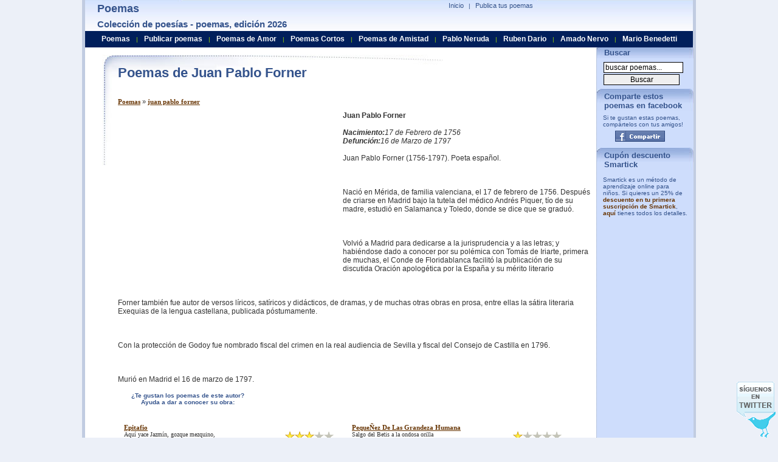

--- FILE ---
content_type: text/html; charset=utf-8
request_url: https://www.poesiaspoemas.com/juan-pablo-forner
body_size: 11255
content:
  <!DOCTYPE html PUBLIC "-//W3C//DTD XHTML 1.0 Transitional//EN" "https://www.w3.org/TR/xhtml1/DTD/xhtml1-transitional.dtd">
<html xmlns="https://www.w3.org/1999/xhtml" lang="es">
<head>
<script async src="//pagead2.googlesyndication.com/pagead/js/adsbygoogle.js"></script>
<script>
  (adsbygoogle = window.adsbygoogle || []).push({
    google_ad_client: "ca-pub-7994322189469905",
    enable_page_level_ads: true
  });
</script>
<meta name="viewport" content="width=device-width, initial-scale=1">    
<title>Poemas de Juan Pablo Forner</title><meta name="Keywords" content="poemas, poesias, poetas, lista de poetar, poes�as, poemario, poema, poesia, poes�a" /><meta name="Description" content="Poemas de Juan Pablo Forner. Juan Pablo Forner, Juan Pablo Forner (1756-1797). Poeta español.Nació en Mérida, de familia valenciana, el 17 de febrero de 1756. Después de criarse en Madrid bajo la tutela del médico Andrés Piquer, tío de su ma..." /><meta http-equiv="Content-Type" content="text/html; charset=iso-8859-1" />
<meta name="Distribution" content="Global" />
<meta name="Rating" content="General" />
<meta http-equiv="Content-Style-Type" content="text/css" />
<meta http-equiv="Content-Language" content="es" />
<meta name="dc.language" content="spanish" /> <meta name="verify-v1" content="Kac/VfdnJXczCMFf5vPnMC7hC9rbilk5NLdNZwKXbuE=" />
  
 <style type="text/css">
  body{padding-right:0;padding-left:0;padding-top:0;padding-bottom:0;font-size:10px;margin-top:0;margin-bottom:0;color:#333;font-family:arial,verdana,sans-serif;background-color:#ecf0f8;text-align:center;}
a{color:#630;text-decoration:none;font-weight:bold;}
a:hover{background-color:#98b0de;border:0;color:#000;text-decoration:none;}
ul{list-style-type:square;}
em{font-size:11px;font-weight:bold;font-style:italic;color:#630;}
form{padding-right:0;padding-left:0;padding-bottom:0;margin:0;padding-top:0;}
input{border-right:#000 1px solid;border-top:#000 1px solid;font-size:12px;margin:1px;border-left:#000 1px solid;border-bottom:#000 1px solid;width:125px;}
h1{font-size:22px;font-weight:bold;font-style:normal;color:#34538c;padding-right:0;padding-left:0;padding-bottom:5px;margin:0;padding-top:0;}
h2{font-size:11px;font-weight:normal;margin-top:4px;margin-bottom:10px;margin-left:0;margin-right:0;}
h3{font-size:18px;margin:0;color:#34538c;margin-top:4px;margin-bottom:4px;}
h4{font-size:15px;margin:0;color:#34538c;margin-top:6px;margin-bottom:6px;}
#pagecontainer{background:#ffffff;padding:0;margin:0;border-right:#c1cce1 5px solid;padding-right:0;border-top:0;padding-left:0;margin-left:auto;border-left:#c1cce1 5px solid;width:1000px;margin-right:auto;border-bottom:1px dotted #7a87a1;text-align:left;}
#globalnav{position:relative;left:261px;top:2px;clear:both;margin:0;width:331px;color:#34538c;font-size:10px;}
#globalnav a{padding-right:5px;padding-left:5px;font-weight:normal;font-size:11px;padding-bottom:0;color:#34538c;padding-top:0;text-decoration:none;border-bottom:0;}
#globalnav a:hover{background-color:#e2ebff;text-decoration:underline;}
#globalnav ul{padding-right:0;padding-left:5px;padding-bottom:0;margin:0;padding-top:1px;}
#globalnav ul li{padding-right:0;display:inline;padding-left:0;padding-bottom:0;padding-top:0;}
#globalnav ul li a:hover{color:#000;}
#logoimage{position:absolute;left:20px;}
#rightheader{z-index:1;position:relative;}
#uppermenu{position:relative;text-align:right;top:0;left:150px;width:309px;padding-bottom:0;}
#header{background:url(/imagenes/poemas.jpg) 0px -45px repeat-x;position:absolute;width:1000px;height:51px;margin:0;padding:0;top:0;text-align:left;color:#9dd900;}
#middlepage{position:relative;width:1000px;right:0;bottom:auto;left:0;padding-top:90px;}
#maincontentbox{position:relative;left:4px;width:790px;background:url(/imagenes/poemas.jpg) 0px -96px no-repeat;margin-bottom:6px;padding:15px;padding-left:50px;font-size:11px;min-height:734px;}
#leftbox{position:relative;left:5px;width:178px;z-index:77;background-color:#f6f6f6;border-top:#630 1px solid;border-bottom:#630 1px solid;border-left:#630 1px solid;border-right:#630 1px solid;margin-bottom:8px;}
.leftboxtitle{height:20px;font-size:20px;font-weight:bold;padding-top:2px;padding-bottom:2px;padding-right:20px;color:#34538c;}
#mcmaintextbox{margin-right:12px;margin-bottom:5px;font-size:110%;}
#mcmaintextbox a{text-decoration:underline;font-family:verdana;font-size:11px;}
#mcmaintextbox a:hover{background-color:#fff;color:#630;}
.djoke{width:100%;margin-left:21px;font-size:110%;}
.djokebox{height:80px;float:left;padding-left:10px;width:365px;margin-bottom:20px;}
.djokebox a{font-weight:bold;}
.clearboth{clear:both;}
#footer{color:#001f5b;border-right:#c1cce1 5px solid;padding-right:0;padding-left:0;padding-bottom:0;margin-left:auto;border-left:#c1cce1 5px solid;width:1000px;margin-right:auto;text-align:left;}
#bottomcopyright{border-top:#7a87a1 5px solid;border-bottom:#001f5b 5px solid;}
#bottomlink{padding:5px;background-color:#b3c3e1;}
.smallbluelinks{font-weight:normal;font-size:11px;font-family:trebuchet ms,verdana,sans-serif;color:#2a72be;text-decoration:none;}
.smallbluelinks:hover{color:#002040;text-decoration:underline;}
.search{padding:5px;padding-left:10px;}
.search a{color:#34538c;font-family:arial;font-size:11px;font-weight:normal;text-decoration:underline;}
.search a:hover{background-color:#cedefe;}
#story{padding-bottom:10px;}
#pagination{font-size:90%;}
#ccontainer{background-position:top right;background-repeat:repeat-y;}
.nextcategory{border:1px solid #34538c;background-color:#cedefe;padding:8px;margin-top:5px;color:#900;font-size:12px;font-family:verdana;font-weight:bold;width:95%;}
.nextcategory a{color:#900;}
.explain{font-size:12px;margin-bottom:10px;}
.explain a{font-size:14px;font-weight:bold;font-style:italic;}
.explainpoetas{font-size:12px;margin-bottom:10px;}
.explainpoetas a{font-size:14px;font-weight:bold;font-style:italic;text-transform:capitalize;}
.menu-right{border-left:1px dotted #A0ACC2;left:821px;top:74px;position:absolute;width:159px;color:#34538c;background-color:#ceddfc;}
.menu-header{background:url(/imagenes/poemas.jpg) 0px 0px no-repeat;padding:5px;padding-left:12px;padding-bottom:2px;font-size:13px;font-weight:bold;}
.adb1{margin-top:34px;padding-top:5px;padding-left:20px;}
.poetbox{width:284px;height:70px;float:left;padding-right:10px;}
.poettext{font-size:10px;font-family:verdana;}
.leer{color:#2a88db;}
.tpoem{text-transform:capitalize;}
.menuheader{width:100%;height:23px;background-color:#011f5b;position:absolute;left:0;top:51px;z-index:500;padding-top:4px;}
.search ul{margin-top:0;margin-bottom:0;margin-right:0;margin-left:15px;padding:0;}
#rating{padding-right:20px;font-family:arial;font-size:9px;padding-bottom:5px;text-align:center;}
#rating td{padding:0;margin:0;}
#rating .vt{padding-bottom:5px;}
#rating .imgrank{text-align:left;border:1px solid #5eaa05;}
#rating img{padding:0;margin:0;}
#min-height{float:left;width:1px;height:1220px;}
#followus{position:fixed;z-index:0;bottom:0;right:0;background:url(/imagenes/poemas.gif) no-repeat 0px -16px;width:64px;height:92px;margin-right:4px;}
#followus a{background:url(/imagenes/poemas.gif) no-repeat 0px -16px;display:block;width:64px;height:92px;}
#rss{background:url(/imagenes/poemas.gif) no-repeat -64px -34px;width:30px;height:31px;margin-left:50px;}
#rss a{background:url(/imagenes/poemas.gif) no-repeat -64px -34px;display:block;width:30px;height:31px;}
.facebook {width:82px;height:18px;}
.facebook a{background:url(/imagenes/poemas.gif) no-repeat -64px -16px;display:block;width:82px;height:18px;}
#social{background:url(/imagenes/poemas.gif) no-repeat 0px 0px;width:166px;height:16px;}
.btnmsg{border:1px solid #fc0;margin:0 0 .5em;padding:.5em 1em;background-color:#ff9;text-align:center;margin-left:5px;}
.btnm{float:right;border:1px solid #fc0;margin:0 0 .5em;padding:.5em 1em;background-color:#ff9;text-align:center;margin-left:5px;}
.btnmoff{float:right;border:1px solid #fc0;margin:0 0 .5em;padding:.5em 1em;background-color:#ffffc8;text-align:center;margin-left:5px;color:#999;font-size:11px;font-family:verdana;font-weight:bold;}
#poematext{padding-left:0px;font-size:11px;font-family:verdana;background-repeat:no-repeat;background-position:top right;}
#poematext a {text-decoration:none;font-weight:normal}
#selectcategoria{background:#FFFFdd;border:1px solid #FFdd22;padding:10px;width:210px;margin-bottom:10px;}
#selectcategoria input {width:20px;}   #menubar { margin-top:2px; text-align: center; }
   #menubar a {    
    color:#ffffff;font-size:12px;font-weight:bold;
    padding-left:7px;
    padding-right:7px;
   }
   #menubar a:hover {    
      color:#ffff30;
      background-color:#011F5B;
   } 
 </style> 
 <script type="text/javascript">
  function MM_swapImgRestore(){var i,x,a=document.MM_sr;for(i=0;a&&i<a.length&&(x=a[i])&&x.oSrc;i++)x.src=x.oSrc;}
function MM_preloadImages(){var d=document;if(d.images){if(!d.MM_p)d.MM_p=new Array();var i,j=d.MM_p.length,a=MM_preloadImages.arguments;for(i=0;i<a.length;i++)if(a[i].indexOf("#")!=0){d.MM_p[j]=new Image;d.MM_p[j++].src=a[i];}}}
function MM_findObj(n,d){var p,i,x;if(!d)d=document;if((p=n.indexOf("?"))>0&&parent.frames.length){d=parent.frames[n.substring(p+1)].document;n=n.substring(0,p);}if(!(x=d[n])&&d.all)x=d.all[n];for(i=0;!x&&i<d.forms.length;i++)x=d.forms[i][n];for(i=0;!x&&d.layers&&i<d.layers.length;i++)x=MM_findObj(n,d.layers[i].document);if(!x&&d.getElementById)x=d.getElementById(n);return x;}
function MM_swapImage(){var i,j=0,x,a=MM_swapImage.arguments;document.MM_sr=new Array;for(i=0;i<(a.length-2);i+=3)if((x=MM_findObj(a[i]))!=null){document.MM_sr[j++]=x;if(!x.oSrc)x.oSrc=x.src;x.src=a[i+2];}}

function addSuscriber()
{
  var val = document.getElementById("suscriberemail").value;
  var p = val.indexOf('@');
  if ((p < 1 || p==(val.length-1)) && document.getElementById("suscriberemail").value != '')
  {
    alert('Por favor entre una direcci�n de correo v�lida');
    return;
  }
  http_request = getRequest();


  http_request.open('POST','/TSRating/addsuscriber.php?a=a', false);
  http_request.setRequestHeader("Content-type", "application/x-www-form-urlencoded");

  var parameters = "email=" + encodeURI( document.getElementById("suscriberemail").value );

  http_request.setRequestHeader("Content-length", parameters.length);
  http_request.setRequestHeader("Connection", "close");
  http_request.send(parameters);
  var text = http_request.responseText;
  text = text.replace(/%26/g, "&");
  alert(text);
}

function getRequest(){http_request=false;if(window.XMLHttpRequest){http_request=new XMLHttpRequest();if(http_request.overrideMimeType){http_request.overrideMimeType('text/html');}}else if(window.ActiveXObject){try{http_request=new ActiveXObject("Msxml2.XMLHTTP");}catch(e){try{http_request=new ActiveXObject("Microsoft.XMLHTTP");}catch(e){}}}if(!http_request){alert('Cannot create XMLHTTP instance');return false;}return http_request;}


function vote(id,value,p1,p2,p3)
{
  url = id;
  http_request = getRequest();
  http_request.open("GET", '/updaterankings.php?path='+encodeURI(url)+'&action=vote&value='+value, false);
  http_request.send(null);
  var text = http_request.responseText;
  text = text.replace(/%26/g, "&");
  updateIMG(text,id,p1,parseInt(p2),parseInt(p3));

  var i,x,a=document.MM_sr; for(i=0;a&&i<a.length&&(x=a[i])&&x.oSrc;i++) x.oSrc = x.src;
}

function updateIMG(text,id,p1,p2,p3)
{
	arraytmp = text.split(";");
	var nv = document.getElementById(id+"numvotes");
    nv.innerHTML = (parseInt(arraytmp[2])+parseInt(p3))+" votos";
	rank = (parseInt(arraytmp[1])+parseInt(p2))/(parseInt(arraytmp[2])+parseInt(p3));
	var img = new Array();
	for (i=1;i<6;i++)
      img[i] = document.getElementById(id+"-"+i);
    var t = "/TSRating/images/star"; 
    img[1].src = t+((rank > 0.5)?"":"g")+".gif";
    img[2].src = t+((rank > 1.5)?"":"g")+".gif";
    img[3].src = t+((rank > 2.5)?"":"g")+".gif";
    img[4].src = t+((rank > 3.5)?"":"g")+".gif";
    img[5].src = t+((rank > 4.5)?"":"g")+".gif";
}
var myid = "";
var mypageview = "";
var myp1 = "";
var myp2 = "";
var myp3 = "";
function addUR(id,pageview,p1,p2,p3)
{
	if (myid!="") myid += ",";
	myid += id;
	if (mypageview!="") mypageview += ",";
	mypageview += pageview;
	if (myp1!="") myp1 += ",";
	myp1 += p1;
	if (myp2!="") myp2 += ",";
	myp2 += p2;
	if (myp3!="") myp3 += ",";
	myp3 += p3;
}
function myupdateRankings()
{
updateRankings(myid,mypageview,myp1,myp2,myp3);
}

 function validateEmail()
 {
  var val = document.fsuscribe.email.value;
  var p = val.indexOf('@');
  if ((p < 1 || p==(val.length-1)))
  {
    alert('Por favor, entre una direcci�n email v�lida.');
    return false;
  }
  else
    return true;
 }

function hdw_URLEncode (clearString) {var output = '';var x = 0;clearString = clearString.toString();var regex = /(^[a-zA-Z0-9_.]*)/;while (x < clearString.length) {var match = regex.exec(clearString.substr(x));if (match != null && match.length > 1 && match[1] != '') {output += match[1];x += match[1].length;} else {if (clearString[x] == ' ')output += '+';else {var charCode = clearString.charCodeAt(x);var hexVal = charCode.toString(16);output += '%' + ( hexVal.length < 2 ? '0' : '' ) + hexVal.toUpperCase();}x++;}}return output;}function addbookmark(title, url) {if (window.sidebar) {window.sidebar.addPanel(title, url, "");} else if(window.opera && window.print) {var elem = document.createElement('a');elem.setAttribute('href',url);elem.setAttribute('title',title);elem.setAttribute('rel','sidebar');elem.click();} else if(document.all) {window.external.AddFavorite(url, title);}}function tde_Bookmark_TraverseNodes(nodes){var str = "";if (nodes != null)for (var i = 0; i < nodes.length; i++)str = str + tde_Bookmark_Traverse (nodes.item(i));return str;}function tde_Bookmark_Traverse(node){if (node.nodeType == 3)return node.data;if (node.childNodes != null)for (var i = 0; i < node.childNodes.length; i++)return tde_Bookmark_Traverse( node.childNodes.item( i ) );return "";}function autoDetectTitle(){return tde_Bookmark_TraverseNodes (document.getElementsByTagName( "title" ));}function hdw_gobookmark(item,u_title,target,u_url){
 var jumpto = ""; if (u_title == "") u_title = autoDetectTitle(); if (u_url == "") u_url = document.location; title = hdw_URLEncode(u_title); url = hdw_URLEncode(u_url); switch (item) { case "digg": jumpto = "http://digg.com/submit?url="+url+"&title="+title; break; case "reddit": jumpto = "http://reddit.com/submit?url="+url+"&title="+title; break; case "del.icio.us": jumpto = "http://del.icio.us/post?url="+url+"&title="+title; break; case "ma.gnolia": jumpto = "http://ma.gnolia.com/bookmarklet/add?url="+url+"&title="+title; break; case "stumbleupon": jumpto = "http://www.stumbleupon.com/submit?url="+url+"&title="+title; break; case "facebook": jumpto = "http://www.facebook.com/sharer.php?u="+url; break; case "twitter": jumpto = "http://twitter.com/home?status="+url; break; case "google": jumpto = "http://www.google.com/bookmarks/mark?op=edit&bkmk="+url+"&title="+title; break; case "yahoo myweb": jumpto = "http://myweb2.search.yahoo.com/myresults/bookmarklet?u="+url+"&t="+title; break; case "furl": jumpto = "http://furl.net/storeIt.jsp?u="+url+"&t="+title; break; case "blinklist": jumpto = "http://blinklist.com/index.php?Action=Blink/addblink.php&Url="+url+"&Title="+title; break; case "technorati": jumpto = "http://www.technorati.com/faves?add="+url; break; case "mixx": jumpto = "http://www.mixx.com/submit?page_url="+url; break; case "live": jumpto = "https://favorites.live.com/quickadd.aspx?marklet=1&mkt=en-us&url="+url+"&top=1"; break; case "myspace": jumpto = "http://www.myspace.com/Modules/PostTo/Pages/?l=3&u="+url+"&t="+title; break; case "yahoo bookmarks": jumpto = "http://bookmarks.yahoo.com/toolbar/savebm?opener=tb&u="+url+"&t="+title; break; case "n4g": jumpto = "http://www.n4g.com/tips.aspx?url="+url+"&title="+title; break; case "mister-wong": jumpto = "http://www.mister-wong.com/index.php?action=addurl&bm_url="+url+"&bm_description="+title; break; case "blogmarks": jumpto = "http://blogmarks.net/my/new.php?mini=1&url="+url+"&title="+title; break; case "slashdot": jumpto = "http://slashdot.org/bookmark.pl?url="+url+"&title="+title; break; case "fresqui": jumpto = "http://ocio.fresqui.com/post?url="+url+"&title="+title; break; case "care2": jumpto = "http://www.care2.com/news/compose?share[link_url]="+url+"&share[title]="+title; break; case "kirtsy": jumpto = "http://www.kirtsy.com/login.php?return=/submit.php?url="+url; break; case "sphinn": jumpto = "http://sphinn.com/login.php?return=/submit.php?url="+url; break; case "hugg": jumpto = "http://www.hugg.com/node/add/storylink?edit[title]="+title+"&edit[url]="+url; break; case "meneame": jumpto = "http://meneame.net/login.php?return=/submit.php?url="+url; break; case "faves": jumpto = "http://faves.com/Authoring.aspx?u="+url+"&t="+title; break; case "newsvine": jumpto = "http://www.newsvine.com/_tools/seed&save?popoff=0&u="+url+"&h="+title; break; case "propeller": jumpto = "http://www.propeller.com/signin/?next=/story/submit/%3FU%3D"+hdw_URLEncode(url)+"%26T%3D"+hdw_URLEncode(title); break; case "friendfeed": jumpto = "https://friendfeed.com/account/login?next=%2F%3Furl%3D"+hdw_URLEncode(url)+"%26title%3D"+hdw_URLEncode(title); break; case "funp": jumpto = "http://funp.com/account/loginpage.php?url=%2Fpush%2Fsubmit%2F%3Ftitle%3D"+hdw_URLEncode(title)+"%26url%3D"+hdw_URLEncode(url)+"%26via%3Dtools&msg=%E6%82%A8%E6%BA%96%E5%82%99%E8%B2%BC%E4%B8%80%E7%AF%87%E6%96%87%E7%AB%A0&tips=post"; break; case "diigo": jumpto = "https://secure.diigo.com/sign-in?referInfo=%2Fpost%3Furl%3D"+hdw_URLEncode(url)+"%26title%3D"+hdw_URLEncode(title); break; case "oknotizie": jumpto = "http://oknotizie.alice.it/login.html.php?uri=%2Fpost%3Furl%3D"+hdw_URLEncode(url)+"%26title%3D"+hdw_URLEncode(title); break; case "simpy": jumpto = "http://www.simpy.com/simpy/Login.do?_doneURI=%2Fsimpy%2FLinkAdd.do%3Fhref%3D"+hdw_URLEncode(url)+"%26title%3D"+hdw_URLEncode(title); break; default: jumpto = "";try {addbookmark(u_title, u_url);}catch(e){} return; } if (target == "") document.location = jumpto; else window.open(jumpto,target);} </script>
  
<link rel="alternate" type="application/rss+xml" title="RSS .91" href="https://feeds.feedburner.com/PoemasDePoesiaspoemascom" />
<script type="text/javascript">

  var _gaq = _gaq || [];
  _gaq.push(['_setAccount', 'UA-479221-3']);
  _gaq.push(['_trackPageview']);

  (function() {
    var ga = document.createElement('script'); ga.type = 'text/javascript'; ga.async = true;
    ga.src = ('https:' == document.location.protocol ? 'https://ssl' : 'http://www') + '.google-analytics.com/ga.js';
    var s = document.getElementsByTagName('script')[0]; s.parentNode.insertBefore(ga, s);
  })();

</script>
</head>
<body>
<div id="fb-root"></div>

<div id="pagecontainer">


 <div id="middlepage">
       <div id="maincontentbox" >
        <div style="float:left;width:789px;">
         <div class="leftboxtitle">
                  <h1>Poemas de Juan Pablo Forner</h1></div>
         <div id="mcmaintextbox">
           
           <br /><br /><h2><a href="/">Poemas</a> &raquo; <a href="/juan-pablo-forner">juan pablo forner</a></h2>           <div id="story">

            <div style="float:left;width:370px;height:290px;"><script type="text/javascript"><!--
google_ad_client = "pub-7994322189469905";
google_ad_width = 336;
google_ad_height = 280;
google_ad_format = "336x280_as";
google_ad_type = "text_image";
//2007-01-16: misc
google_ad_channel = "8383009712";
google_color_border = "FFFFFF";
google_color_bg = "FFFFFF";
google_color_link = "003366";
google_color_text = "000000";
google_color_url = "006699";
//--></script>
<script type="text/javascript"
  src="https://pagead2.googlesyndication.com/pagead/show_ads.js">
</script>
</div><span style="font-weight:bold;">Juan Pablo Forner</span><br /><br /><i><b>Nacimiento:</b>17 de Febrero de 1756</i><br /><i><b>Defunci&oacute;n:</b>16 de Marzo de 1797</i><br /><br />Juan Pablo Forner (1756-1797). Poeta español.<br /><br /><br /><br />Nació en Mérida, de familia valenciana, el 17 de febrero de 1756. Después de criarse en Madrid bajo la tutela del médico Andrés Piquer, tío de su madre, estudió en Salamanca y Toledo, donde se dice que se graduó.<br /><br /><br /><br />Volvió a Madrid para dedicarse a la jurisprudencia y a las letras; y habiéndose dado a conocer por su polémica con Tomás de Iriarte, primera de muchas, el Conde de Floridablanca facilitó la publicación de su discutida Oración apologética por la España y su mérito literario<br /><br /><br /><br />Forner también fue autor de versos líricos, satíricos y didácticos, de dramas, y de muchas otras obras en prosa, entre ellas la sátira literaria Exequias de la lengua castellana, publicada póstumamente. <br /><br /><br /><br />Con la protección de Godoy fue nombrado fiscal del crimen en la real audiencia de Sevilla y fiscal del Consejo de Castilla en 1796.<br /><br /><br /><br />Murió en Madrid el 16 de marzo de 1797. <br /><br /></span><div style="font-size:10px;color:#34538C;font-weight:bold;text-align:center;width:230px;float:left"><div>&iquest;Te gustan los poemas de este autor?<br /> Ayuda a dar a conocer su obra: </div><div style="padding-top:5px;padding-bottom:5px;padding-right:30px;"><div class="fb-like" data-href="http://www.poesiaspoemas.com/juan-pablo-forner" data-send="false" data-layout="button_count" data-width="100" data-show-faces="false" data-font="arial"></div></div></div><div class=\"clearboth\" style="height:20px;clear:both"></div><div id="ccontainer"><div class="djokebox"><strong><a class="tpoem" href="/juan-pablo-forner/epitafio">epitafio</a></strong><br /><span class="poettext">         <table cellpadding="0" cellspacing="0" id="rating" width="80" align="right" border="0">
             <tr>
                 <td><a href="javascript:vote('7445','1',2377,6,2);" onmouseout="MM_swapImgRestore()" onmouseover="MM_swapImage('7445-1','','/TSRating/images/staro.gif',1)"><img src="/TSRating/images/star.gif" hspace="0" vspace="0" name="7445-1" id="7445-1" border="0"></a></td>
                 <td><a href="javascript:vote('7445','2',2377,6,2);" onmouseout="MM_swapImgRestore()" onmouseover="MM_swapImage('7445-1','','/TSRating/images/staro.gif','7445-2','','/TSRating/images/staro.gif',1)"><img src="/TSRating/images/star.gif" hspace="0" vspace="0" name="7445-2" id="7445-2" border="0"></a></td>
                 <td><a href="javascript:vote('7445','3',2377,6,2);" onmouseout="MM_swapImgRestore()" onmouseover="MM_swapImage('7445-1','','/TSRating/images/staro.gif','7445-2','','/TSRating/images/staro.gif','7445-3','','/TSRating/images/staro.gif',1)"><img src="/TSRating/images/star.gif" name="7445-3" id="7445-3" border="0"></a></td>
                 <td><a href="javascript:vote('7445','4',2377,6,2);" onmouseout="MM_swapImgRestore()" onmouseover="MM_swapImage('7445-1','','/TSRating/images/staro.gif','7445-2','','/TSRating/images/staro.gif','7445-3','','/TSRating/images/staro.gif','7445-4','','/TSRating/images/staro.gif',1)"><img src="/TSRating/images/starg.gif" name="7445-4" id="7445-4" border="0"></a></td>
                 <td><a href="javascript:vote('7445','5',2377,6,2);" onmouseout="MM_swapImgRestore()" onmouseover="MM_swapImage('7445-1','','/TSRating/images/staro.gif','7445-2','','/TSRating/images/staro.gif','7445-3','','/TSRating/images/staro.gif','7445-4','','/TSRating/images/staro.gif','7445-5','','/TSRating/images/staro.gif',1)"><img src="/TSRating/images/starg.gif" name="7445-5" id="7445-5" border="0"></a></td>
             </tr>
             <tr><td colspan="5" class="vt" id="7445numvotes">2 votos</td></tr>             
             <tr><td colspan="5" class="imgrank" width="100" ><img src="/imagenes/green.gif" id="7445barra" height="5" width="2%" /></td></tr>
             <tr><td colspan="5"  id="7445visitas">1 visitas/d�a<br/>6285 dias online</td></tr>
         </table>
         Aquí yace Jazmín, gozque      mezquino, <br />que sólo al mundo vino <br />para abrigarse en la c... <a class="leer" href="/juan-pablo-forner/epitafio"><nobr>[leer completo]</nobr></a></span></div><div class="djokebox"><strong><a class="tpoem" href="/juan-pablo-forner/pequenez-de-las-grandeza-humana">pequeÑez de las grandeza humana</a></strong><br /><span class="poettext">         <table cellpadding="0" cellspacing="0" id="rating" width="80" align="right" border="0">
             <tr>
                 <td><a href="javascript:vote('7447','1',2300,1,1);" onmouseout="MM_swapImgRestore()" onmouseover="MM_swapImage('7447-1','','/TSRating/images/staro.gif',1)"><img src="/TSRating/images/star.gif" hspace="0" vspace="0" name="7447-1" id="7447-1" border="0"></a></td>
                 <td><a href="javascript:vote('7447','2',2300,1,1);" onmouseout="MM_swapImgRestore()" onmouseover="MM_swapImage('7447-1','','/TSRating/images/staro.gif','7447-2','','/TSRating/images/staro.gif',1)"><img src="/TSRating/images/starg.gif" hspace="0" vspace="0" name="7447-2" id="7447-2" border="0"></a></td>
                 <td><a href="javascript:vote('7447','3',2300,1,1);" onmouseout="MM_swapImgRestore()" onmouseover="MM_swapImage('7447-1','','/TSRating/images/staro.gif','7447-2','','/TSRating/images/staro.gif','7447-3','','/TSRating/images/staro.gif',1)"><img src="/TSRating/images/starg.gif" name="7447-3" id="7447-3" border="0"></a></td>
                 <td><a href="javascript:vote('7447','4',2300,1,1);" onmouseout="MM_swapImgRestore()" onmouseover="MM_swapImage('7447-1','','/TSRating/images/staro.gif','7447-2','','/TSRating/images/staro.gif','7447-3','','/TSRating/images/staro.gif','7447-4','','/TSRating/images/staro.gif',1)"><img src="/TSRating/images/starg.gif" name="7447-4" id="7447-4" border="0"></a></td>
                 <td><a href="javascript:vote('7447','5',2300,1,1);" onmouseout="MM_swapImgRestore()" onmouseover="MM_swapImage('7447-1','','/TSRating/images/staro.gif','7447-2','','/TSRating/images/staro.gif','7447-3','','/TSRating/images/staro.gif','7447-4','','/TSRating/images/staro.gif','7447-5','','/TSRating/images/staro.gif',1)"><img src="/TSRating/images/starg.gif" name="7447-5" id="7447-5" border="0"></a></td>
             </tr>
             <tr><td colspan="5" class="vt" id="7447numvotes">1 votos</td></tr>             
             <tr><td colspan="5" class="imgrank" width="100" ><img src="/imagenes/green.gif" id="7447barra" height="5" width="2%" /></td></tr>
             <tr><td colspan="5"  id="7447visitas">1 visitas/d�a<br/>6285 dias online</td></tr>
         </table>
         Salgo del Betis a la ondosa orilla <br />cuando traslada el sol su nácar puro               <br />a... <a class="leer" href="/juan-pablo-forner/pequenez-de-las-grandeza-humana"><nobr>[leer completo]</nobr></a></span></div><div class="clearboth"></div><div style="margin:25px;padding-left:90px;"><script type="text/javascript"><!--
google_ad_client = "pub-7994322189469905";
google_ad_width = 336;
google_ad_height = 280;
google_ad_format = "336x280_as";
google_ad_type = "text_image";
//2007-01-16: misc
google_ad_channel = "0562864544";
google_color_border = "FFFFFF";
google_color_bg = "FFFFFF";
google_color_link = "003366";
google_color_text = "000000";
google_color_url = "006699";
//--></script>
<script type="text/javascript"
  src="https://pagead2.googlesyndication.com/pagead/show_ads.js">
</script>
</div><div class="djokebox"><strong><a class="tpoem" href="/juan-pablo-forner/a-lucinda-en-el-fin-del-ano">a lucinda, en el fin del aÑo</a></strong><br /><span class="poettext">         <table cellpadding="0" cellspacing="0" id="rating" width="80" align="right" border="0">
             <tr>
                 <td><a href="javascript:vote('7446','1',2214,1,1);" onmouseout="MM_swapImgRestore()" onmouseover="MM_swapImage('7446-1','','/TSRating/images/staro.gif',1)"><img src="/TSRating/images/star.gif" hspace="0" vspace="0" name="7446-1" id="7446-1" border="0"></a></td>
                 <td><a href="javascript:vote('7446','2',2214,1,1);" onmouseout="MM_swapImgRestore()" onmouseover="MM_swapImage('7446-1','','/TSRating/images/staro.gif','7446-2','','/TSRating/images/staro.gif',1)"><img src="/TSRating/images/starg.gif" hspace="0" vspace="0" name="7446-2" id="7446-2" border="0"></a></td>
                 <td><a href="javascript:vote('7446','3',2214,1,1);" onmouseout="MM_swapImgRestore()" onmouseover="MM_swapImage('7446-1','','/TSRating/images/staro.gif','7446-2','','/TSRating/images/staro.gif','7446-3','','/TSRating/images/staro.gif',1)"><img src="/TSRating/images/starg.gif" name="7446-3" id="7446-3" border="0"></a></td>
                 <td><a href="javascript:vote('7446','4',2214,1,1);" onmouseout="MM_swapImgRestore()" onmouseover="MM_swapImage('7446-1','','/TSRating/images/staro.gif','7446-2','','/TSRating/images/staro.gif','7446-3','','/TSRating/images/staro.gif','7446-4','','/TSRating/images/staro.gif',1)"><img src="/TSRating/images/starg.gif" name="7446-4" id="7446-4" border="0"></a></td>
                 <td><a href="javascript:vote('7446','5',2214,1,1);" onmouseout="MM_swapImgRestore()" onmouseover="MM_swapImage('7446-1','','/TSRating/images/staro.gif','7446-2','','/TSRating/images/staro.gif','7446-3','','/TSRating/images/staro.gif','7446-4','','/TSRating/images/staro.gif','7446-5','','/TSRating/images/staro.gif',1)"><img src="/TSRating/images/starg.gif" name="7446-5" id="7446-5" border="0"></a></td>
             </tr>
             <tr><td colspan="5" class="vt" id="7446numvotes">1 votos</td></tr>             
             <tr><td colspan="5" class="imgrank" width="100" ><img src="/imagenes/green.gif" id="7446barra" height="5" width="2%" /></td></tr>
             <tr><td colspan="5"  id="7446visitas">1 visitas/d�a<br/>6285 dias online</td></tr>
         </table>
         ¡Qué importa que ligera <br />la edad, huyendo en presuroso paso,               <br />mi vida abre... <a class="leer" href="/juan-pablo-forner/a-lucinda-en-el-fin-del-ano"><nobr>[leer completo]</nobr></a></span></div><div class="djokebox"><strong><a class="tpoem" href="/juan-pablo-forner/a-filis-enferma-de-la-garganta">a filis, enferma de la garganta...</a></strong><br /><span class="poettext">         <table cellpadding="0" cellspacing="0" id="rating" width="80" align="right" border="0">
             <tr>
                 <td><a href="javascript:vote('7443','1',2133,9,4);" onmouseout="MM_swapImgRestore()" onmouseover="MM_swapImage('7443-1','','/TSRating/images/staro.gif',1)"><img src="/TSRating/images/star.gif" hspace="0" vspace="0" name="7443-1" id="7443-1" border="0"></a></td>
                 <td><a href="javascript:vote('7443','2',2133,9,4);" onmouseout="MM_swapImgRestore()" onmouseover="MM_swapImage('7443-1','','/TSRating/images/staro.gif','7443-2','','/TSRating/images/staro.gif',1)"><img src="/TSRating/images/star.gif" hspace="0" vspace="0" name="7443-2" id="7443-2" border="0"></a></td>
                 <td><a href="javascript:vote('7443','3',2133,9,4);" onmouseout="MM_swapImgRestore()" onmouseover="MM_swapImage('7443-1','','/TSRating/images/staro.gif','7443-2','','/TSRating/images/staro.gif','7443-3','','/TSRating/images/staro.gif',1)"><img src="/TSRating/images/starg.gif" name="7443-3" id="7443-3" border="0"></a></td>
                 <td><a href="javascript:vote('7443','4',2133,9,4);" onmouseout="MM_swapImgRestore()" onmouseover="MM_swapImage('7443-1','','/TSRating/images/staro.gif','7443-2','','/TSRating/images/staro.gif','7443-3','','/TSRating/images/staro.gif','7443-4','','/TSRating/images/staro.gif',1)"><img src="/TSRating/images/starg.gif" name="7443-4" id="7443-4" border="0"></a></td>
                 <td><a href="javascript:vote('7443','5',2133,9,4);" onmouseout="MM_swapImgRestore()" onmouseover="MM_swapImage('7443-1','','/TSRating/images/staro.gif','7443-2','','/TSRating/images/staro.gif','7443-3','','/TSRating/images/staro.gif','7443-4','','/TSRating/images/staro.gif','7443-5','','/TSRating/images/staro.gif',1)"><img src="/TSRating/images/starg.gif" name="7443-5" id="7443-5" border="0"></a></td>
             </tr>
             <tr><td colspan="5" class="vt" id="7443numvotes">4 votos</td></tr>             
             <tr><td colspan="5" class="imgrank" width="100" ><img src="/imagenes/green.gif" id="7443barra" height="5" width="2%" /></td></tr>
             <tr><td colspan="5"  id="7443visitas">1 visitas/d�a<br/>6285 dias online</td></tr>
         </table>
         Amor, Filis mía,<br />que enojado vio<br />la dureza ingrata<br />de tu corazón,<br />vibrando la ... <a class="leer" href="/juan-pablo-forner/a-filis-enferma-de-la-garganta"><nobr>[leer completo]</nobr></a></span></div><div class="djokebox"><strong><a class="tpoem" href="/juan-pablo-forner/madrid">madrid</a></strong><br /><span class="poettext">         <table cellpadding="0" cellspacing="0" id="rating" width="80" align="right" border="0">
             <tr>
                 <td><a href="javascript:vote('7448','1',2099,1,1);" onmouseout="MM_swapImgRestore()" onmouseover="MM_swapImage('7448-1','','/TSRating/images/staro.gif',1)"><img src="/TSRating/images/star.gif" hspace="0" vspace="0" name="7448-1" id="7448-1" border="0"></a></td>
                 <td><a href="javascript:vote('7448','2',2099,1,1);" onmouseout="MM_swapImgRestore()" onmouseover="MM_swapImage('7448-1','','/TSRating/images/staro.gif','7448-2','','/TSRating/images/staro.gif',1)"><img src="/TSRating/images/starg.gif" hspace="0" vspace="0" name="7448-2" id="7448-2" border="0"></a></td>
                 <td><a href="javascript:vote('7448','3',2099,1,1);" onmouseout="MM_swapImgRestore()" onmouseover="MM_swapImage('7448-1','','/TSRating/images/staro.gif','7448-2','','/TSRating/images/staro.gif','7448-3','','/TSRating/images/staro.gif',1)"><img src="/TSRating/images/starg.gif" name="7448-3" id="7448-3" border="0"></a></td>
                 <td><a href="javascript:vote('7448','4',2099,1,1);" onmouseout="MM_swapImgRestore()" onmouseover="MM_swapImage('7448-1','','/TSRating/images/staro.gif','7448-2','','/TSRating/images/staro.gif','7448-3','','/TSRating/images/staro.gif','7448-4','','/TSRating/images/staro.gif',1)"><img src="/TSRating/images/starg.gif" name="7448-4" id="7448-4" border="0"></a></td>
                 <td><a href="javascript:vote('7448','5',2099,1,1);" onmouseout="MM_swapImgRestore()" onmouseover="MM_swapImage('7448-1','','/TSRating/images/staro.gif','7448-2','','/TSRating/images/staro.gif','7448-3','','/TSRating/images/staro.gif','7448-4','','/TSRating/images/staro.gif','7448-5','','/TSRating/images/staro.gif',1)"><img src="/TSRating/images/starg.gif" name="7448-5" id="7448-5" border="0"></a></td>
             </tr>
             <tr><td colspan="5" class="vt" id="7448numvotes">1 votos</td></tr>             
             <tr><td colspan="5" class="imgrank" width="100" ><img src="/imagenes/green.gif" id="7448barra" height="5" width="2%" /></td></tr>
             <tr><td colspan="5"  id="7448visitas">1 visitas/d�a<br/>6285 dias online</td></tr>
         </table>
         Esta es la villa, Coridón, famosa <br />que bañada del leve Manzanares               <br />leyes i... <a class="leer" href="/juan-pablo-forner/madrid"><nobr>[leer completo]</nobr></a></span></div><div class="djokebox"><strong><a class="tpoem" href="/juan-pablo-forner/desordenado-en-desalino-airoso">desordenado en desaliÑo airoso...</a></strong><br /><span class="poettext">         <table cellpadding="0" cellspacing="0" id="rating" width="80" align="right" border="0">
             <tr>
                 <td><a href="javascript:vote('7444','1',1794,1,1);" onmouseout="MM_swapImgRestore()" onmouseover="MM_swapImage('7444-1','','/TSRating/images/staro.gif',1)"><img src="/TSRating/images/star.gif" hspace="0" vspace="0" name="7444-1" id="7444-1" border="0"></a></td>
                 <td><a href="javascript:vote('7444','2',1794,1,1);" onmouseout="MM_swapImgRestore()" onmouseover="MM_swapImage('7444-1','','/TSRating/images/staro.gif','7444-2','','/TSRating/images/staro.gif',1)"><img src="/TSRating/images/starg.gif" hspace="0" vspace="0" name="7444-2" id="7444-2" border="0"></a></td>
                 <td><a href="javascript:vote('7444','3',1794,1,1);" onmouseout="MM_swapImgRestore()" onmouseover="MM_swapImage('7444-1','','/TSRating/images/staro.gif','7444-2','','/TSRating/images/staro.gif','7444-3','','/TSRating/images/staro.gif',1)"><img src="/TSRating/images/starg.gif" name="7444-3" id="7444-3" border="0"></a></td>
                 <td><a href="javascript:vote('7444','4',1794,1,1);" onmouseout="MM_swapImgRestore()" onmouseover="MM_swapImage('7444-1','','/TSRating/images/staro.gif','7444-2','','/TSRating/images/staro.gif','7444-3','','/TSRating/images/staro.gif','7444-4','','/TSRating/images/staro.gif',1)"><img src="/TSRating/images/starg.gif" name="7444-4" id="7444-4" border="0"></a></td>
                 <td><a href="javascript:vote('7444','5',1794,1,1);" onmouseout="MM_swapImgRestore()" onmouseover="MM_swapImage('7444-1','','/TSRating/images/staro.gif','7444-2','','/TSRating/images/staro.gif','7444-3','','/TSRating/images/staro.gif','7444-4','','/TSRating/images/staro.gif','7444-5','','/TSRating/images/staro.gif',1)"><img src="/TSRating/images/starg.gif" name="7444-5" id="7444-5" border="0"></a></td>
             </tr>
             <tr><td colspan="5" class="vt" id="7444numvotes">1 votos</td></tr>             
             <tr><td colspan="5" class="imgrank" width="100" ><img src="/imagenes/green.gif" id="7444barra" height="5" width="2%" /></td></tr>
             <tr><td colspan="5"  id="7444visitas">1 visitas/d�a<br/>6285 dias online</td></tr>
         </table>
         Desordenado en desaliño airoso               <br />al bullicioso céfiro permite <br />Nisa el cabe... <a class="leer" href="/juan-pablo-forner/desordenado-en-desalino-airoso"><nobr>[leer completo]</nobr></a></span></div></div><div class="clearboth"></div></strong><br /><br /><div id="pagination"><div class="clearboth"></div><div class="nextcategory">Contin&uacute;e en <a href="/jose-maria-gabriel-y-galan">Poemas de José María Gabriel y Galán</a> &raquo;&raquo;&raquo;</div></div>           </div>
  

<div style="width:330px;float:left;padding-top:5px;">

 <div class="fb-like-box" data-href="https://www.facebook.com/pages/PoesiasPoemascom/343992330216" data-width="300" data-show-faces="true" data-border-color="#94A3C4" data-stream="false" data-header="false"></div>
 
</div>
<div style="width:300px;float:left">
<script type="text/javascript">function hdw_addSocialBookmark(item){
 var u_title = "";
 var target = "_blank";
 var u_url = "";
 hdw_gobookmark(item,u_title,target,u_url);
}</script>
<div>
  <div style="background-color:#CEDEFE;margin-top:10px;margin-bottom:5px;">&nbsp;Compartir</div>
  
  
   <div style="float:left;width:31px;">
    <g:plusone size="small" count="false" href="https://www.poesiaspoemas.com"></g:plusone>   </div>
  
    <div id="social" style="float:left;"><img src="/imagenes/spacer.gif"  width="166" height="16" border="0" usemap="#Map"  alt="Redes sociales"/></div>
<map name="Map" id="Map">
<area shape="rect" coords="-1,0,16,16" href="javascript:hdw_addSocialBookmark('facebook');" alt="Facebook" />
<area shape="rect" coords="25,0,41,16" href="javascript:hdw_addSocialBookmark('twitter');" alt="Twitter" />
<area shape="rect" coords="49,0,66,16" href="javascript:hdw_addSocialBookmark('google');" alt="Google" />
<area shape="rect" coords="74,0,91,16" href="javascript:hdw_addSocialBookmark('browser_bookmark');" alt="Bookmark" />
<area shape="rect" coords="99,0,117,16" href="javascript:hdw_addSocialBookmark('myspace');" alt="MySpace" />
<area shape="rect" coords="125,0,141,16" href="javascript:hdw_addSocialBookmark('fresqui');" alt="Fresqui" />
<area shape="rect" coords="148,0,166,16" href="javascript:hdw_addSocialBookmark('meneame');" alt="Meneame" />
</map>
    </div>
</div>

<div class="clearboth"></div>
<br />
<script type="text/javascript"><!--
google_ad_client = "pub-7994322189469905";
google_ad_width = 728;
google_ad_height = 15;
google_ad_format = "728x15_0ads_al";
//2007-01-15: top_link_bar
google_ad_channel = "3958854991";
google_color_border = "001F5B";
google_color_bg = "FFFFFF";
google_color_link = "003366";
google_color_text = "000000";
google_color_url = "000000";
//--></script>
<script type="text/javascript"
  src="https://pagead2.googlesyndication.com/pagead/show_ads.js">
</script>

<div style="margin-top:10px;" class="fb-comments" data-href="https://www.poesiaspoemas.com/juan-pablo-forner" data-num-posts="20" data-width="550"></div>


         </div>
         </div>
         <div id="min-height"></div>
         <div class="clearboth"></div>

       </div>



<div  id="header">
   <div class="menuheader">
      <div id="menubar">
        <a href="/">Poemas</a>  | 
        <a href="/publicar-poemas">Publicar poemas</a>  | 
        <a href="/poemas-de-amor">Poemas de Amor</a>  | 
        <a href="/poemas-cortos">Poemas Cortos</a>  | 
        <a href="/poemas-de-amistad">Poemas de Amistad</a>  |
        <a href="/pablo-neruda">Pablo Neruda</a>  | 
        <a href="/ruben-dario">Ruben Dario</a>  | 
        <a href="/amado-nervo">Amado Nervo</a>  |
        <a href="/mario-benedetti">Mario Benedetti</a> 
      </div>  
   </div>
	<div  id="rightheader">

	    <div  id="logoimage">

	        <div class="menu-right">
	            <div class="menu-header">Buscar</div>
	            <div class="search"><form name="fsearch" method="get" action="/busqueda" class="noborder"><input style="font-size:12px;" type="text" name="searchtext" value="buscar poemas..." onblur="if(this.value=='') this.value='buscar poemas...';" onfocus="if(this.value=='buscar poemas...') this.value='';" size="18" /><input style="font-size:12px;" type="submit" name="subbtn" value="Buscar" /></form></div>

                
	            <div class="menu-header">Comparte estos poemas en facebook</div>
	            <div class="search">
	             Si te gustan estas poemas, comp&aacute;rtelos con tus amigos!
	             <div style="padding-top:5px;padding-bottom:5px;padding-left:20px;"><div class="facebook"><a href="javascript:hdw_addSocialBookmark('facebook');" title="Facebook"></a></div></div>
	            </div>

                <div class="menu-header">Cup&oacute;n descuento Smartick</div>
                <div style="padding:10px;">
                  Smartick es un método de aprendizaje online para ni&ntilde;os. Si quieres un 25% de <a href="https://smartick-descuento.poesiaspoemas.com/">descuento en tu primera suscripción de Smartick</a>, <a href="https://smartick-descuento.poesiaspoemas.com/">aqu&iacute;</a> tienes todos los detalles. 
                </div>

	            	<script async src="//pagead2.googlesyndication.com/pagead/js/adsbygoogle.js"></script>
<!-- anuncio vertical poesiaspoemas -->
<ins class="adsbygoogle"
     style="display:inline-block;width:160px;height:600px"
     data-ad-client="ca-pub-7994322189469905"
     data-ad-slot="8849308079"></ins>
<script>
(adsbygoogle = window.adsbygoogle || []).push({});
</script>


	            <div class="menu-header">Suscr&iacute;base al poema m&aacute;s popular del d&iacute;a</div>
	            <div class="search"><input style="font-size:12px;" type="text" name="suscriberemail" id="suscriberemail" value="Entre su email..." onblur="if(this.value=='') this.value='Entre su email...';" onfocus="if(this.value=='Entre su email...') this.value='';" size="18" /><input style="font-size:12px;" type="button" name="subcriberbtn" value="Suscribir" onclick="javascript:addSuscriber();"/>
                </div>
                
                
             <div class="menu-header">M&aacute;s leidos hoy &raquo;</div>
	            <div class="search">

&raquo; <a href="/r-n">R N</a><br />&raquo; <a href="/jorge-urbano">Jorge Urbano</a><br />&raquo; <a href="/javier-mena-ceh">Javier Mena Ceh.</a><br />&raquo; <a href="/gustavo-gomez">Gustavo Gomez</a><br />&raquo; <a href="/jorge-luis-amarillo">jorge luis amarillo</a><br />             </div>
             

    <div class="menu-header">&nbsp;</div>
	            <div class="search">
<script type="text/javascript"><!--
google_ad_client = "pub-7994322189469905";
google_ad_width = 120;
google_ad_height = 90;
google_ad_format = "120x90_0ads_al_s";
//2007-10-04: poemas-link-bar2
google_ad_channel = "1517498681";
google_color_border = "CEDEFE";
google_color_bg = "CEDEFE";
google_color_link = "34538C";
google_color_text = "666666";
google_color_url = "008000";
//-->
</script>
<script type="text/javascript"
  src="https://pagead2.googlesyndication.com/pagead/show_ads.js">
</script>
	           </div>
                
                <div class="menu-header">&Uacute;ltimos le&iacute;dos &raquo;</div>
	            <div class="search">
	            	&raquo; <a href="/principe-manuel">Principe Manuel</a><br />&raquo; <a href="/kevin-a-funez-c">Kevin A. Funez C</a><br />&raquo; <a href="/gerardo-diego">Gerardo Diego</a><br />&raquo; <a href="/julian-macedo">Juli&aacute;n Macedo</a><br />&raquo; <a href="/nini-rodriguez">Nini Rodriguez</a><br />	            </div>
	            

         
	            <div class="menu-header">Poemas v&iacute;a RSS</div>
	            <div class="search" >
	             <div id="rss"><a href="https://feeds.feedburner.com/PoemasDePoesiaspoemascom"></a></div>
	            </div>

	        </div>
			<h3>Poemas</h3>
			<h4>Colecci&oacute;n de poes&iacute;as - poemas, edici&oacute;n 2026</h4>

			

	    </div>

		<div  id="uppermenu">

       <div id="globalnav">
   			<ul>
     			<li><a href="/">Inicio</a></li>     			
     			
     			
     			     			<li>|</li>
     			<li><a title="Publica tus poemas en este sitio" href="/publicar-poemas">Publica tus poemas</a></li>
     			     			
     			      			 
     		</ul>
   		</div>
   	</div>



	</div>

 </div>

 </div>



</div>
 <div id="footer">
   <div id="bottomcopyright">
        	&nbsp; &nbsp; - <a href="/" class="smallbluelinks">Poemas</a> -
			<a href="/contactenos" class="smallbluelinks">Cont&aacute;ctenos</a> -				
            <a href="/privacidad" class="smallbluelinks">Privacidad</a> -	
 <div id="bottomlink">
 <strong>Portal PoesiasPoemas.com - Edici&oacute;n 2026, C. de Goya, Madrid, España, 28001.</strong><br />

 Esta <strong>colecci&oacute;n de poemas</strong> pretende hacer accesibles a todos las bellas
 creaciones de sus autores.<br />
 </div>
  <div id="followus"><a href="https://twitter.com/poesiaspoemas" target="blank"></a></div>
   </div>
 </div>


<script type="text/javascript">
function addc(id,value)
{
	http_request = getRequest();
    http_request.open("GET", '/updatecat.php?id='+id+'&cat='+value, false);
    http_request.send(null);
    var text = http_request.responseText;
	document.getElementById("selectcategoria").innerHTML = "<b>Gracias por contribuir a la categorización de los poemas</b>";
}
</script>
<script>(function(d, s, id) {
  var js, fjs = d.getElementsByTagName(s)[0];
  if (d.getElementById(id)) return;
  js = d.createElement(s); js.id = id;
  js.src = "//connect.facebook.net/es_ES/all.js#xfbml=1&appId=130472607040806";
  fjs.parentNode.insertBefore(js, fjs);
}(document, 'script', 'facebook-jssdk'));</script>
</body>
</html>


--- FILE ---
content_type: text/html; charset=utf-8
request_url: https://www.google.com/recaptcha/api2/aframe
body_size: 269
content:
<!DOCTYPE HTML><html><head><meta http-equiv="content-type" content="text/html; charset=UTF-8"></head><body><script nonce="g05kFkVHj8d5z2BbhRfyeA">/** Anti-fraud and anti-abuse applications only. See google.com/recaptcha */ try{var clients={'sodar':'https://pagead2.googlesyndication.com/pagead/sodar?'};window.addEventListener("message",function(a){try{if(a.source===window.parent){var b=JSON.parse(a.data);var c=clients[b['id']];if(c){var d=document.createElement('img');d.src=c+b['params']+'&rc='+(localStorage.getItem("rc::a")?sessionStorage.getItem("rc::b"):"");window.document.body.appendChild(d);sessionStorage.setItem("rc::e",parseInt(sessionStorage.getItem("rc::e")||0)+1);localStorage.setItem("rc::h",'1769297054350');}}}catch(b){}});window.parent.postMessage("_grecaptcha_ready", "*");}catch(b){}</script></body></html>